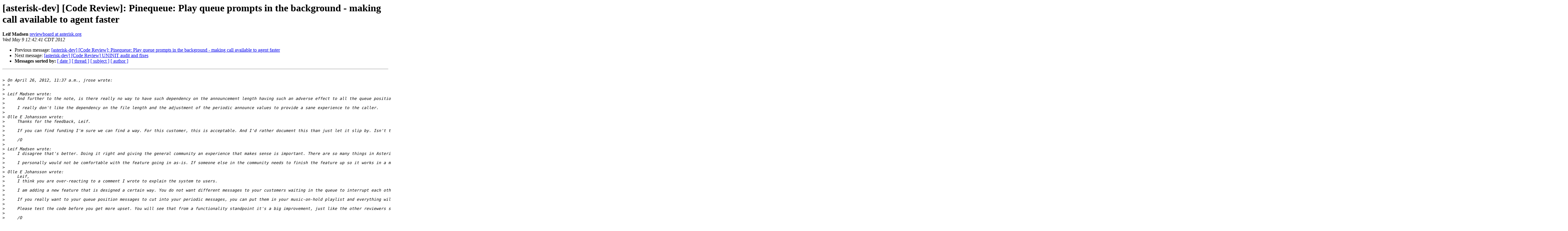

--- FILE ---
content_type: text/html
request_url: http://lists.digium.com/pipermail/asterisk-dev/2012-May/055064.html
body_size: 10558
content:
<!DOCTYPE HTML PUBLIC "-//W3C//DTD HTML 3.2//EN">
<HTML>
 <HEAD>
   <TITLE> [asterisk-dev] [Code Review]: Pinequeue: Play queue prompts in the background - making call available to agent faster
   </TITLE>
   <LINK REL="Index" HREF="index.html" >
   <LINK REL="made" HREF="mailto:asterisk-dev%40lists.digium.com?Subject=Re%3A%20%5Basterisk-dev%5D%20%5BCode%20Review%5D%3A%20Pinequeue%3A%20Play%20queue%20prompts%20in%0A%20the%20background%20-%20making%20call%20available%20to%20agent%20faster&In-Reply-To=%3C20120509174241.24498.74714%40hotblack.digium.com%3E">
   <META NAME="robots" CONTENT="index,nofollow">
   <META http-equiv="Content-Type" content="text/html; charset=us-ascii">
   <LINK REL="Previous"  HREF="055060.html">
   <LINK REL="Next"  HREF="055065.html">
 </HEAD>
 <BODY BGCOLOR="#ffffff">
   <H1>[asterisk-dev] [Code Review]: Pinequeue: Play queue prompts in the background - making call available to agent faster</H1>
    <B>Leif Madsen</B> 
    <A HREF="mailto:asterisk-dev%40lists.digium.com?Subject=Re%3A%20%5Basterisk-dev%5D%20%5BCode%20Review%5D%3A%20Pinequeue%3A%20Play%20queue%20prompts%20in%0A%20the%20background%20-%20making%20call%20available%20to%20agent%20faster&In-Reply-To=%3C20120509174241.24498.74714%40hotblack.digium.com%3E"
       TITLE="[asterisk-dev] [Code Review]: Pinequeue: Play queue prompts in the background - making call available to agent faster">reviewboard at asterisk.org
       </A><BR>
    <I>Wed May  9 12:42:41 CDT 2012</I>
    <P><UL>
        <LI>Previous message: <A HREF="055060.html">[asterisk-dev] [Code Review]: Pinequeue: Play queue prompts in the background - making call available to agent faster
</A></li>
        <LI>Next message: <A HREF="055065.html">[asterisk-dev] [Code Review] UNINIT audit and fixes
</A></li>
         <LI> <B>Messages sorted by:</B> 
              <a href="date.html#55064">[ date ]</a>
              <a href="thread.html#55064">[ thread ]</a>
              <a href="subject.html#55064">[ subject ]</a>
              <a href="author.html#55064">[ author ]</a>
         </LI>
       </UL>
    <HR>  
<!--beginarticle-->
<PRE>

&gt;<i> On April 26, 2012, 11:37 a.m., jrose wrote:
</I>&gt;<i> &gt;
</I>&gt;<i> 
</I>&gt;<i> Leif Madsen wrote:
</I>&gt;<i>     And further to the note, is there really no way to have such dependency on the announcement length having such an adverse effect to all the queue positions being announced? That is a really awkward way of having to handle things. I can imagine someone wanting to adjust the announcements dynamically through the Record() application so that they can update announcements, hold times etc...
</I>&gt;<i>     
</I>&gt;<i>     I really don't like the dependency on the file length and the adjustment of the periodic announce values to provide a sane experience to the caller.
</I>&gt;<i> 
</I>&gt;<i> Olle E Johansson wrote:
</I>&gt;<i>     Thanks for the feedback, Leif.
</I>&gt;<i>     
</I>&gt;<i>     If you can find funding I'm sure we can find a way. For this customer, this is acceptable. And I'd rather document this than just let it slip by. Isn't that better?
</I>&gt;<i>     
</I>&gt;<i>     /O
</I>&gt;<i> 
</I>&gt;<i> Leif Madsen wrote:
</I>&gt;<i>     I disagree that's better. Doing it right and giving the general community an experience that makes sense is important. There are so many things in Asterisk that were little one offs to fix a particular persons issue and then not cleaned up prior to merge, that you end up having to document around things, or the experience continuing changes over and over again. I think Asterisk has gone far enough that we should be doing it right, not just doing it for the sake of doing it.
</I>&gt;<i>     
</I>&gt;<i>     I personally would not be comfortable with the feature going in as-is. If someone else in the community needs to finish the feature up so it works in a manner that many will expect, then so be it. If you need to continue supporting this as-is out of band for your customer, then so be that as well.
</I>&gt;<i> 
</I>&gt;<i> Olle E Johansson wrote:
</I>&gt;<i>     Leif,
</I>&gt;<i>     I think you are over-reacting to a comment I wrote to explain the system to users.
</I>&gt;<i>     
</I>&gt;<i>     I am adding a new feature that is designed a certain way. You do not want different messages to your customers waiting in the queue to interrupt each other either in the new way of doing things or in the old way. In the current system you also have to adjust your prompts to make sure they do not overlap.
</I>&gt;<i>     
</I>&gt;<i>     If you really want to your queue position messages to cut into your periodic messages, you can put them in your music-on-hold playlist and everything will work as it does now.
</I>&gt;<i>     
</I>&gt;<i>     Please test the code before you get more upset. You will see that from a functionality standpoint it's a big improvement, just like the other reviewers say. Please don't let a comment that explains how users should work with the new feature upset you. If it still does, please explain to me how you want it to function so that customers waiting in the queue won't be confused by one prompt suddenly cutting in during another prompts play-out. I don't see a good way of handling that - but if you find one, we need to fix both the current code and this code.
</I>&gt;<i>     
</I>&gt;<i>     /O
</I>
You misunderstand me. I'm not upset. I'm simply stating that, as best I understand the documentation, that if a prompt length changes, that a change to the configuration needs to be done. If that is not correct, then the documentation needs to be updated to reflect what the actual experience the administrator can expect is. If that is how it works (and please correct me if I'm wrong), then I personally do not think the feature should go in as-is. It seems counter intuitive to me that a configuration change needs to happen if the prompt length is going to change, especially something that has a direct effect on the callers experience.

There must be some method to determine if the prompt was playing while the position was changed in order to &quot;hide&quot; the extra position announcements from the caller. If not, then it seems like something that should be added in order to make the feature robust and complete for the community. I know you, as someone who teaches this stuff, has made it a point that a clean experience for the administrator is important so that things can be taught in a concise and sane manner. I'm just pointing out something that appears to reflect that value.


- Leif


-----------------------------------------------------------
This is an automatically generated e-mail. To reply, visit:
<A HREF="https://reviewboard.asterisk.org/r/1887/#review6071">https://reviewboard.asterisk.org/r/1887/#review6071</A>
-----------------------------------------------------------


On April 26, 2012, 9:42 a.m., Olle E Johansson wrote:
&gt;<i> 
</I>&gt;<i> -----------------------------------------------------------
</I>&gt;<i> This is an automatically generated e-mail. To reply, visit:
</I>&gt;<i> <A HREF="https://reviewboard.asterisk.org/r/1887/">https://reviewboard.asterisk.org/r/1887/</A>
</I>&gt;<i> -----------------------------------------------------------
</I>&gt;<i> 
</I>&gt;<i> (Updated April 26, 2012, 9:42 a.m.)
</I>&gt;<i> 
</I>&gt;<i> 
</I>&gt;<i> Review request for Asterisk Developers.
</I>&gt;<i> 
</I>&gt;<i> 
</I>&gt;<i> Summary
</I>&gt;<i> -------
</I>&gt;<i> 
</I>&gt;<i> Today, when a prompt is being played to a call waiting in the queue and an agent becomes available, the agent will not get the call until the prompt is finished. Both customer and agent is kept waiting.
</I>&gt;<i> 
</I>&gt;<i> With this rather big piece of code, we attach a generator to play prompts. The generator can, like all generators, be stopped at any time so that the agent (queue member) can get the call immediately.
</I>&gt;<i> 
</I>&gt;<i> The generator is now placed in app_queue, but could propably be moved somewhere else. It also changes functionality in main/say.c in order to be able to place those prompts in the same prompt queue for background processing. The same generator could be used to sevice conference bridges and maybe be added as a dialplan function at some point for background playlists.
</I>&gt;<i> 
</I>&gt;<i> 
</I>&gt;<i> This addresses bug 19795.
</I>&gt;<i>     <A HREF="https://issues.asterisk.org/jira/browse/19795">https://issues.asterisk.org/jira/browse/19795</A>
</I>&gt;<i> 
</I>&gt;<i> 
</I>&gt;<i> Diffs
</I>&gt;<i> -----
</I>&gt;<i> 
</I>&gt;<i>   /trunk/apps/app_queue.c 364000 
</I>&gt;<i>   /trunk/configs/queues.conf.sample 364000 
</I>&gt;<i>   /trunk/include/asterisk/channel.h 364000 
</I>&gt;<i>   /trunk/include/asterisk/file.h 364000 
</I>&gt;<i>   /trunk/main/asterisk.dynamics 364000 
</I>&gt;<i>   /trunk/main/file.c 364000 
</I>&gt;<i>   /trunk/main/say.c 364000 
</I>&gt;<i> 
</I>&gt;<i> Diff: <A HREF="https://reviewboard.asterisk.org/r/1887/diff">https://reviewboard.asterisk.org/r/1887/diff</A>
</I>&gt;<i> 
</I>&gt;<i> 
</I>&gt;<i> Testing
</I>&gt;<i> -------
</I>&gt;<i> 
</I>&gt;<i> Quite a lot of testing in our environment during the rather long time we've been testing this. Customer is happy.
</I>&gt;<i> 
</I>&gt;<i> 
</I>&gt;<i> There was some complaints from a bowl of petunias, which made me a bit surprised.
</I>&gt;<i> 
</I>&gt;<i> 
</I>&gt;<i> Thanks,
</I>&gt;<i> 
</I>&gt;<i> Olle E
</I>&gt;<i> 
</I>&gt;<i>
</I>
-------------- next part --------------
An HTML attachment was scrubbed...
URL: &lt;<A HREF="../attachments/20120509/39898bcd/attachment.htm">http://lists.digium.com/pipermail/asterisk-dev/attachments/20120509/39898bcd/attachment.htm</A>&gt;
</PRE>




















































<!--endarticle-->
    <HR>
    <P><UL>
        <!--threads-->
	<LI>Previous message: <A HREF="055060.html">[asterisk-dev] [Code Review]: Pinequeue: Play queue prompts in the background - making call available to agent faster
</A></li>
	<LI>Next message: <A HREF="055065.html">[asterisk-dev] [Code Review] UNINIT audit and fixes
</A></li>
         <LI> <B>Messages sorted by:</B> 
              <a href="date.html#55064">[ date ]</a>
              <a href="thread.html#55064">[ thread ]</a>
              <a href="subject.html#55064">[ subject ]</a>
              <a href="author.html#55064">[ author ]</a>
         </LI>
       </UL>

<hr>
<a href="../../../mailman/listinfo/asterisk-dev.html">More information about the asterisk-dev
mailing list</a><br>
</body></html>
